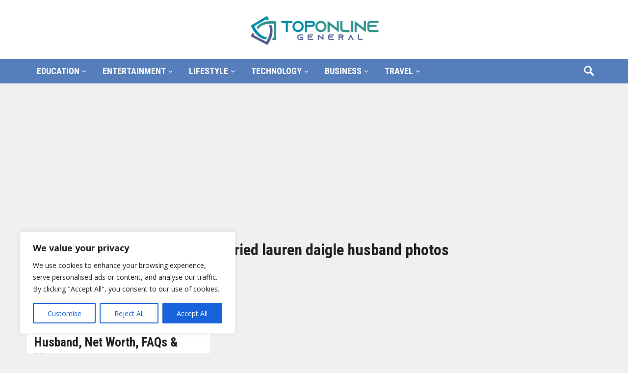

--- FILE ---
content_type: text/html; charset=utf-8
request_url: https://www.google.com/recaptcha/api2/aframe
body_size: 266
content:
<!DOCTYPE HTML><html><head><meta http-equiv="content-type" content="text/html; charset=UTF-8"></head><body><script nonce="2MQCZbl_q9L70p0pgHfhTg">/** Anti-fraud and anti-abuse applications only. See google.com/recaptcha */ try{var clients={'sodar':'https://pagead2.googlesyndication.com/pagead/sodar?'};window.addEventListener("message",function(a){try{if(a.source===window.parent){var b=JSON.parse(a.data);var c=clients[b['id']];if(c){var d=document.createElement('img');d.src=c+b['params']+'&rc='+(localStorage.getItem("rc::a")?sessionStorage.getItem("rc::b"):"");window.document.body.appendChild(d);sessionStorage.setItem("rc::e",parseInt(sessionStorage.getItem("rc::e")||0)+1);localStorage.setItem("rc::h",'1762205982889');}}}catch(b){}});window.parent.postMessage("_grecaptcha_ready", "*");}catch(b){}</script></body></html>